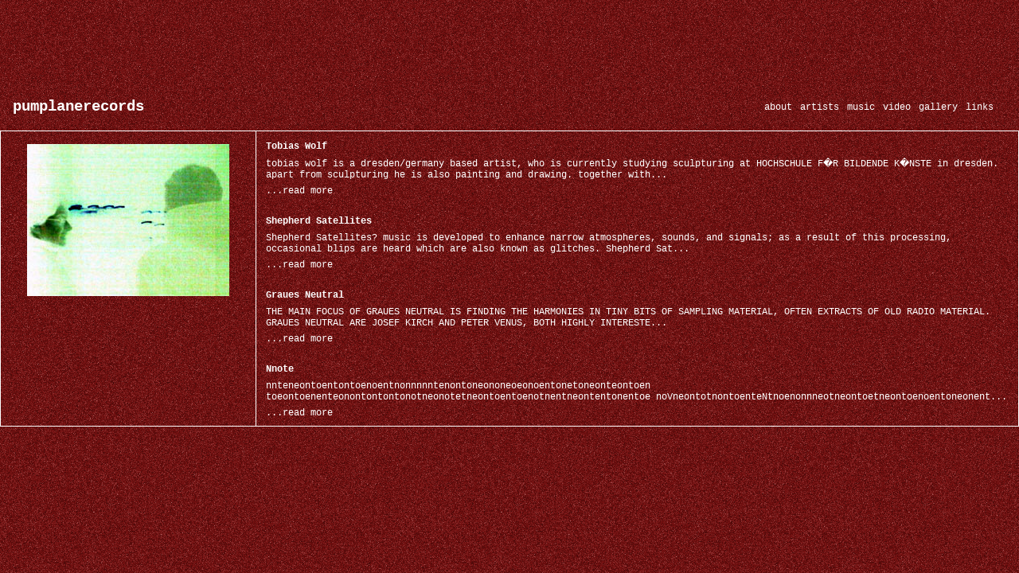

--- FILE ---
content_type: text/html; charset=UTF-8
request_url: http://pumplanerec.com/index.php?cont_agent=artists
body_size: 3635
content:
<!DOCTYPE HTML PUBLIC "-//W3C//DTD HTML 4.01 Transitional//EN">
<html>
<head>
	<title>pumplanerec.com // music artists photography</title>
	<meta http-equiv="Content-Type" content="text/html; charset=iso-8859-1">
	<link rel="stylesheet" type="text/css" href="./styles/plrec.css">
</head>
<body>
<div class="zentriert">
 <div class="head">
  <h3>pumplanerecords</h3>
 </div>
 <div class="nav">

		<a href="index.php?cont_agent=about">about</a>
		<a href="index.php?cont_agent=artists">artists</a>
		<a href="index.php?cont_agent=releases">music</a>
		<a href="index.php?cont_agent=videos">video</a>
		<a href="index.php?cont_agent=galleries">gallery</a>
		<a href="index.php?cont_agent=links">links</a>
		 </div>
 <div class="content">
  <div class="content_l">
<div class="img"><img src="../img/gr_neutral/1.JPG" alt=""></div>  </div>
  <div class="content_r">
<div class="cont_head">Tobias Wolf</div>
<div class="cont_txt">tobias wolf is a dresden/germany based artist, who is currently studying sculpturing at HOCHSCHULE F�R BILDENDE K�NSTE in dresden. apart from sculpturing he is also painting and drawing. together with...<div class="cont_link"><a href="/index.php?cont_agent=artists&artist=Tobias Wolf">...read more</a></div></div>
<div class="cont_head">Shepherd Satellites</div>
<div class="cont_txt">Shepherd Satellites? music is developed to enhance narrow atmospheres, sounds, and signals; as a result of this processing, occasional blips are heard which are also known as glitches.

Shepherd Sat...<div class="cont_link"><a href="/index.php?cont_agent=artists&artist=Shepherd Satellites">...read more</a></div></div>
<div class="cont_head">Graues Neutral</div>
<div class="cont_txt">THE MAIN FOCUS OF GRAUES NEUTRAL IS FINDING THE HARMONIES IN TINY BITS OF SAMPLING MATERIAL, OFTEN EXTRACTS OF OLD RADIO MATERIAL. GRAUES NEUTRAL ARE JOSEF KIRCH AND PETER VENUS, BOTH HIGHLY INTERESTE...<div class="cont_link"><a href="/index.php?cont_agent=artists&artist=Graues Neutral">...read more</a></div></div>
<div class="cont_head">Nnote</div>
<div class="cont_txt">nnteneontoentontoenoentnonnnnntenontoneononeoeonoentonetoneonteontoen toeontoenenteonontontontonotneonotetneontoentoenotnentneontentonentoe noVneontotnontoenteNtnoenonnneotneontoetneontoenoentoneonent...<div class="cont_link"><a href="/index.php?cont_agent=artists&artist=Nnote">...read more</a></div></div>
<div class="cont_head">Peter Venus</div>
<div class="cont_txt">Reducing sounds to simple and minimal harmonies combined with textures and soundscapes Peter Venus tries to transform images of his daily life into music. His love for classical music and jazz is ofte...<div class="cont_link"><a href="/index.php?cont_agent=artists&artist=Peter Venus">...read more</a></div></div>
<div class="cont_head">jest mamo& )ever</div>
<div class="cont_txt">two brighton based fellows with a heart for music...<div class="cont_link"><a href="/index.php?cont_agent=artists&artist=jest mamo& )ever">...read more</a></div></div>
<div class="cont_head">OYSTER I</div>
<div class="cont_txt">info will follow soon...<div class="cont_link"><a href="/index.php?cont_agent=artists&artist=OYSTER I">...read more</a></div></div>
<div class="cont_head">Trans Alp</div>
<div class="cont_txt">music-wise, I think its important for a piece of
music to achieve certain acoustic qualities. I am not
trying to say that you should imitate the sound of
acoustic instruments, the aim is much rathe...<div class="cont_link"><a href="/index.php?cont_agent=artists&artist=Trans Alp">...read more</a></div></div>
  </div>
 </div>
</div>
</body>
</html>


--- FILE ---
content_type: text/css
request_url: http://pumplanerec.com/styles/plrec.css
body_size: 3037
content:
body {
     background         : url(../img/bg_body.gif);
     color              : #ffffff;
     overflow           : hidden;
     margin             : 1em 0em 1em 0em;
     background-color   : #666666;
     font-family        : Courier New, serif;
}

.zentriert {
     position          : absolute;
     top               : 45%;
     width             : 100%;
     height            : 436px;
     margin-top        : -220px;
     overflow          : hidden;
}

.head {
     width             : 20em;
     padding-left      : 1em;
     *padding-top      : 1em;
     font-family       : Courier New, serif;
     overflow          : hidden;
     float             : left;
}

.content {
     border            : 1px solid #ffffff;
     font-family       : Courier New, serif;
     height            : 370px;
}

.content_l {
     border-style      : solid;
     border-color      : #ffffff;
     border-width      : 0px 1px 0px 0px;
     font-family       : Courier New, serif;
     height            : 370px;
     width             : 20em;
     float             : left;
     overflow          : hidden;
     text-align        : center;
}

.content_r {
     height            : 370px;
     overflow          : auto;
}

.nav {
     text-align        : right;
     padding           : 1.3em 2em;
}

a {
	 font-family       	: Courier New,serif;
 	 font-size         	: 9pt;
 	 font-weight       	: normal;
	 color             	: #FFFFFF;
	 text-decoration   	: none;
}

a:hover {
     background-color   : #111199;
}

.cont_head {
	font-family 		: Courier New,serif;
	font-size 			: 9pt;
	color 				: #FFFFFF;
	font-weight 		: bold;
	margin				: 1em 1em 0.6em 1em;
}

.cont_txt {
	font-family 		: Courier New,serif;
	font-size 			: 9pt;
	color 				: #FFFFFF;
	padding				: 0em 1em 1em 1em;
}

.cont_link {
	margin				: 0.5em 0em 0em 0em;
}

.cont_divide, .image {
	text-align			: center;
	padding				: 0em 0em 1em 0em;
}

td {
	padding				: 0em 0.5em 0.5em 0.5em;
}

table {
	font-family 		: Courier New,serif;
	font-size 			: 9pt;
	color 				: #FFFFFF;
	padding				: 1em 1em 1em 1em;
*   margin              : 1em;
}

ul {
    list-style          : none;
	padding				: 0em 1em 1em 1em;
}
    
li {
    float               : left;
   	font-family 		: Courier New,serif;
	font-size 			: 9pt;
	color 				: #FFFFFF;
 	padding				: 0em 1em 1em 0em;
}

a img {
    border              : none;
}
             
.img {
    padding             : 1em;
}

input {
    width                : 300px;
}




.links {
     width:20em;
  height:21em;
  float: left;
  margin-right:1em;
}

.rechts {

}

.links_head {
  width:20em;
  height:3em;
  padding:0.5em 0em 0em 1em;
  overflow:hidden;
}

.rechts_head {
  overflow:hidden;
  height:3em;
  padding:1em 2em 0em 1em;
  text-align:right;
}

.rechts_cont {
  width:50%;
  margin-top:1em;
  height:20em;
  overflow:auto;
  border:1px solid #ffffff;
  padding:0.5em 0em 0em 1em;
}

.links_cont {
  overflow:hidden;
  margin-top:1em;
  height:20em;
  border:1px solid #ffffff;
  padding:0.5em 0em 0em 1em;
}
